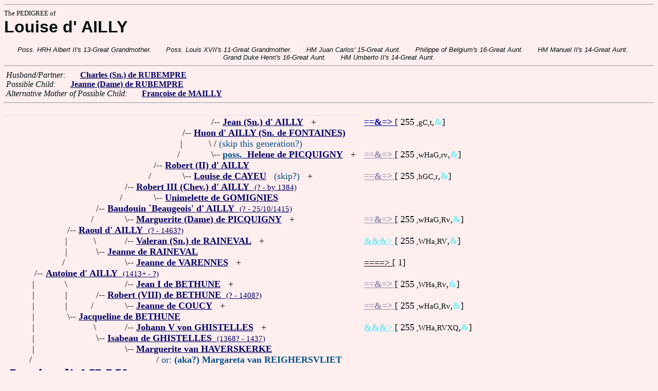

--- FILE ---
content_type: text/html
request_url: https://fabpedigree.com/s027/f075504.htm
body_size: 3602
content:
<!DOCTYPE html PUBLIC "-//W3C//DTD HTML 4.01 Transitional//EN">
<html><head><title>Pedigree: Louise d' AILLY</title>
<!-- id=207550427 -->
<meta name="keywords" content="pedigree Louise d' AILLY genealogy">
<meta http-equiv="content-type" content="text/html;charset=iso-8859-1">
<meta name="author" content="James Dow Allen Fab Pedigree Vers. 102">
<meta http-equiv="Expires" content="0">
<meta http-equiv="Pragma" content="no-cache">
<link rel=StyleSheet href="../qnstyle.css" type="text/css">
</head>
<body><hr><div id=j3>The PEDIGREE of</div>
<div id=j1>Louise d' AILLY</div>
<br><div id=fdesb>Poss.&nbsp;HRH&nbsp;Albert&nbsp;II's&nbsp;13-Great&nbsp;Grandmother. &nbsp; &nbsp; &nbsp; Poss.&nbsp;Louis&nbsp;XVII's&nbsp;11-Great&nbsp;Grandmother. &nbsp; &nbsp; &nbsp; HM&nbsp;Juan&nbsp;Carlos'&nbsp;15-Great&nbsp;Aunt. &nbsp; &nbsp; &nbsp; Philippe&nbsp;of&nbsp;Belgium's&nbsp;16-Great&nbsp;Aunt. &nbsp; &nbsp; &nbsp; HM&nbsp;Manuel&nbsp;II's&nbsp;14-Great&nbsp;Aunt. &nbsp; &nbsp; &nbsp; Grand&nbsp;Duke&nbsp;Henri's&nbsp;16-Great&nbsp;Aunt. &nbsp; &nbsp; &nbsp; HM&nbsp;Umberto&nbsp;II's&nbsp;14-Great&nbsp;Aunt. </div>
<hr>  &nbsp;<var>Husband/Partner:</var> 
  &nbsp;  &nbsp;  &nbsp;  <a href="../s002/f603258.htm"><b>Charles (Sn.) de RUBEMPRE</b></a>

<br>  &nbsp;<var>Possible Child:</var>  
  &nbsp;  &nbsp;  &nbsp;  <a href="../s001/f801629.htm"><b>Jeanne (Dame) de RUBEMPRE</b></a>
<br>  &nbsp;<var>Alternative Mother of Possible Child:</var>  
  &nbsp;  &nbsp;  &nbsp;  <a href="../s003/f603258.htm"><b><b>Francoise de MAILLY</b></b></a>
<hr><table cellpadding=0 cellspacing=0><tr>
<th>________<th>________<th>_______<th>_______<th>_______<th>_______<th>_______<th>_______<th>_______<th>_______<th>_____<th>_____<th>_____<th>&nbsp;
<tr><td> <td> <td> <td> <td> <td> <td align=right>/<td colspan=7 nowrap>-- <a href="../s076/f263978.htm" title="(Jehan); Dates: ? - 1233+"><b>Jean (Sn.) d' AILLY</b></a> &nbsp; +<td nowrap><a href="../s076/f263978.htm"><font color="#0000ac"><b>==&amp;=&gt; </b></font></a>  [ 255<small> ,gC,t</small>,<font color="#68ecfc"><b>&amp;</b></font>]

<tr><td> <td> <td> <td> <td> <td align=right>/<td colspan=9 nowrap>-- <a href="../s038/f631989.htm" title="(Huin Hugues)"><b>Huon d' AILLY (Sn. de FONTAINES)</b></a>
<tr><td> <td> <td> <td> <td> <td align=right>|&nbsp;<td align=right>\&nbsp;<td colspan=8 nowrap>/ <font color="#005088">(skip this generation?)</font>
<tr><td> <td> <td> <td> <td> <td align=right>/&nbsp;&nbsp;<td align=right>\<td colspan=7 nowrap>-- <a href="../s077/f263978.htm" title="Dates: 1202 - 1265"><b><font color="#005088">poss.</font> &nbsp;Helene de PICQUIGNY</b></a> &nbsp; +<td nowrap><a href="../s077/f263978.htm"><font color="#8888ac"><b>==&amp;=&gt; </b></font></a>  [ 255<small> ,wHaG,rv</small>,<font color="#68ecfc"><b>&amp;</b></font>]

<tr><td> <td> <td> <td> <td align=right>/<td colspan=10 nowrap>-- <a href="../s088/f573044.htm" title="Sn. de Fontaines"><b>Robert (II) d' AILLY</b></a>
<tr><td> <td> <td> <td> <td align=right>/&nbsp;&nbsp;<td align=right>\<td colspan=8 nowrap>-- <a href="../s039/f631989.htm" title="Dates: 1243? - 1296?"><b>Louise de CAYEU</b></a> &nbsp; <font color="#005088">(skip?)</font> &nbsp; +<td nowrap><a href="../s039/f631989.htm"><font color="#8888ac"><b>==&amp;=&gt; </b></font></a>  [ 255<small> ,hGC,r</small>,<font color="#68ecfc"><b>&amp;</b></font>]

<tr><td> <td> <td> <td align=right>/<td colspan=11 nowrap>-- <a href="../s044/f786522.htm" title="(Wauthier); Sn. de FONTAINES et Bourbers"><b>Robert III (Chev.) d' AILLY</b> &nbsp;<small>(? - by 1384)</a>
<tr><td> <td> <td> <td align=right>/&nbsp;&nbsp;<td align=right>\<td colspan=10 nowrap>-- <a href="../s089/f573044.htm"><b>Unimelette de GOMIGNIES</b></a>
<tr><td> <td> <td align=right>/<td colspan=12 nowrap>-- <a href="../s016/f325391.htm" title="Sn. de PICQUIGNY; Vidame d' AMIENS; Dates: ? - 25/10/1415"><b>Baudouin `Beaugeois' d' AILLY</b> &nbsp;<small>(? - 25/10/1415)</a>
<tr><td> <td> <td align=right>/&nbsp;&nbsp;<td align=right>\<td colspan=10 nowrap>-- <a href="../s045/f786522.htm" title="Vidamesse d' Amiens"><b>Marguerite (Dame) de PICQUIGNY</b></a> &nbsp; +<td nowrap><a href="../s045/f786522.htm"><font color="#8888ac"><b>==&amp;=&gt; </b></font></a>  [ 255<small> ,wHaG,Rv</small>,<font color="#68ecfc"><b>&amp;</b></font>]

<tr><td> <td align=right>/<td colspan=13 nowrap>-- <a href="../s058/f662695.htm" title="Sn. de RAINGEVAL et de Picquigny; Sn. de VARENNES"><b>Raoul d' AILLY</b> &nbsp;<small>(? - 1463?)</a>
<tr><td> <td align=right>|&nbsp;<td align=right>\&nbsp;<td align=right>/<td colspan=10 nowrap>-- <a href="../s034/f650782.htm" title="Dates: ? - 25/10/1415 k. at Battle of Agincourt"><b>Valeran (Sn.) de RAINEVAL</b></a> &nbsp; +<td nowrap><a href="../s034/f650782.htm"><font color="#68ecfc"><b>&amp;&amp;&amp;&gt; </b></font></a>  [ 255<small> ,WHa,RV</small>,<font color="#68ecfc"><b>&amp;</b></font>]

<tr><td> <td align=right>|&nbsp;<td align=right>\<td colspan=12 nowrap>-- <a href="../s017/f325391.htm" title="(de RAYNEVAL)"><b>Jeanne de RAINEVAL</b></a>
<tr><td> <td align=right>/&nbsp;&nbsp;<td> <td align=right>\<td colspan=10 nowrap>-- <a href="../s035/f650782.htm" title="Dates: ? - by 1415"><b>Jeanne de VARENNES</b></a> &nbsp; +<td nowrap><a href="../s035/f650782.htm"><font color="#000000">====&gt; </font></a>  [ 1]

<tr><td align=right>/<td colspan=14 nowrap>-- <a href="../s040/f671741.htm"><b>Antoine d' AILLY</b> &nbsp;<small>(1413+ - ?)</a>
<tr><td align=right>|&nbsp;<td align=right>\&nbsp;<td> <td align=right>/<td colspan=10 nowrap>-- <a href="../s036/f650782.htm" title="Sn. de Vendeuil de Liefontaine et de Rumigny; Dates: ? - 1375?"><b>Jean I de BETHUNE</b></a> &nbsp; +<td nowrap><a href="../s036/f650782.htm"><font color="#8888ac"><b>==&amp;=&gt; </b></font></a>  [ 255<small> ,WHa,Rv</small>,<font color="#68ecfc"><b>&amp;</b></font>]

<tr><td align=right>|&nbsp;<td align=right>|&nbsp;<td align=right>/<td colspan=12 nowrap>-- <a href="../s018/f325391.htm" title="Vicomte de MEAUX"><b>Robert (VIII) de BETHUNE</b> &nbsp;<small>(? - 1408?)</a>
<tr><td align=right>|&nbsp;<td align=right>|&nbsp;<td align=right>/&nbsp;&nbsp;<td align=right>\<td colspan=10 nowrap>-- <a href="../s037/f650782.htm" title="Heiress of Havraincourt; Dates: ? - 1363?"><b>Jeanne de COUCY</b></a> &nbsp; +<td nowrap><a href="../s037/f650782.htm"><font color="#8888ac"><b>==&amp;=&gt; </b></font></a>  [ 255<small> ,wHaG,Rv</small>,<font color="#68ecfc"><b>&amp;</b></font>]

<tr><td align=right>|&nbsp;<td align=right>\<td colspan=13 nowrap>-- <a href="../s059/f662695.htm"><b>Jacqueline de BETHUNE</b></a>
<tr><td align=right>|&nbsp;<td> <td align=right>\&nbsp;<td align=right>/<td colspan=10 nowrap>-- <a href="../s038/f650782.htm" title="Dates: ? - 1415+"><b>Johann V von GHISTELLES</b></a> &nbsp; +<td nowrap><a href="../s038/f650782.htm"><font color="#68ecfc"><b>&amp;&amp;&amp;&gt; </b></font></a>  [ 255<small> ,WHa,RVXQ</small>,<font color="#68ecfc"><b>&amp;</b></font>]

<tr><td align=right>|&nbsp;<td> <td align=right>\<td colspan=12 nowrap>-- <a href="../s019/f325391.htm" title="aka Isabel de GHISTELLA; poss. Dame de WISSAERT; (Bethune's 3rd wife)"><b>Isabeau de GHISTELLES</b> &nbsp;<small>(1368? - 1437)</a>
<tr><td align=right>|&nbsp;<td> <td> <td align=right>\<td colspan=11 nowrap>-- <a href="../s039/f650782.htm"><b>Marguerite van HAVERSKERKE</b></a>
<tr><td align=right>/&nbsp;&nbsp;<td> <td> <td> <td> <td colspan=10 nowrap>/ <font color="#005088">or: <b>(aka?) Margareta van REIGHERSVLIET</b></font>
<tr><td colspan=15 nowrap>- <b><font color="#000070" size="+3">Louise d' AILLY</font></b>
<tr><td align=right>\&nbsp;<td> <td> <td> <td align=right>/<td colspan=9 nowrap>-- <a href="../s096/f046886.htm" title="aka Guido VI von LUXEMBURG-LIGNY; (ARDENNES); Dates: 1336? - 22/8/1371"><b>Guy (Count) de LUXEMBOURG</b></a> &nbsp; +<td nowrap><a href="../s096/f046886.htm"><font color="#68ecfc"><b>&amp;&amp;&amp;&gt; </b></font></a>  [ 255<small> ,WHa,RV</small>,<font color="#68ecfc"><b>&amp;</b></font>]

<tr><td align=right>|&nbsp;<td> <td> <td align=right>/<td colspan=11 nowrap>-- <a href="../s048/f023443.htm" title="aka Johann II von LUXEMBURG-LIGNY; Count of BRIENNE; Sn. de BEAUREVOIR; Dates: 1360? - 1397 Italy"><b>Jean II (John) de LUXEMBOURG</b></a>
<tr><td align=right>|&nbsp;<td> <td> <td align=right>/&nbsp;&nbsp;<td align=right>\<td colspan=9 nowrap>-- <a href="../s097/f046886.htm" title="aka Mahaut (Countess?) of ST. POL; Dates: 1339? - 1378"><b>Maude (Mathilde) de CHATILLON</b></a> &nbsp; +<td nowrap><a href="../s097/f046886.htm"><font color="#68ecfc"><b>&amp;&amp;&amp;&gt; </b></font></a>  [ 255<small> ,N,TX</small>,<font color="#68ecfc"><b>&amp;</b></font>]

<tr><td align=right>|&nbsp;<td> <td align=right>/<td colspan=12 nowrap>-- <a href="../s074/f011721.htm" title="Comte de ST. POL; (K.Go.Fl.)"><b>Pierre I (Peter) de LUXEMBOURG</b> &nbsp;<small>(1390? - 1433)</a>
<tr><td align=right>|&nbsp;<td> <td align=right>/&nbsp;&nbsp;<td align=right>\<td colspan=10 nowrap>-- <a href="../s049/f023443.htm" title="Dates: 1357? - 1393"><b>Marguerite d' ENGHIEN (ENGHIEN)</b></a> &nbsp; +<td nowrap><a href="../s049/f023443.htm"><font color="#68ecfc"><b>&amp;&amp;&amp;&gt; </b></font></a>  [ 255<small> ,WHA,RVTXQ</small>,<font color="#68ecfc"><b>&amp;</b></font>]

<tr><td align=right>|&nbsp;<td align=right>/<td colspan=13 nowrap>-- <a href="../s036/f331350.htm" title="aka Ludwig I von LUXEMBURG-LIGNY-ST. POL; Count of LUXEMBOURG-BRIENNE; poss. Constable of France; Dates: 1418 - 19/12/1475"><b>Louis (I) de LUXEMBOURG</b> &nbsp;<small>(1418 - 19/12/1475)</a>
<tr><td align=right>|&nbsp;<td align=right>|&nbsp;<td align=right>\&nbsp;<td align=right>/<td colspan=10 nowrap>-- <a href="../s050/f023443.htm" title="1st Duke of ANDRIA; aka Francesco del BLAZO (BALSO); Dates: 1330 - 1404? (or '22+)"><b>Francois de BAUX</b></a> &nbsp; +<td nowrap><a href="../s050/f023443.htm"><font color="#68ecfc"><b>&amp;&amp;&amp;&gt; </b></font></a>  [ 255<small> ,WHA,RVXQ</small>,<font color="#68ecfc"><b>&amp;</b></font>]

<tr><td align=right>|&nbsp;<td align=right>|&nbsp;<td align=right>\<td colspan=12 nowrap>-- <a href="../s075/f011721.htm" title="aka Margaret BAUX, Margherita del BALZO (del BALSO; des Baux d' ANDRIA)"><b>Marguerite de BAUX</b> &nbsp;<small>(1384? - 1469)</a>
<tr><td align=right>|&nbsp;<td align=right>|&nbsp;<td> <td align=right>\<td colspan=10 nowrap>-- <a href="../s051/f023443.htm" title="aka Sveva ORSINI; Dates: by 1366 - 1422?"><b>Justine (Sueva; de) URSINS</b></a> &nbsp; +<td nowrap><a href="../s051/f023443.htm"><font color="#68ecfc"><b>&amp;&amp;&amp;&gt; </b></font></a>  [ 255<small> ,WHA,RvQ</small>,<font color="#68ecfc"><b>&amp;</b></font>]

<tr><td align=right>|&nbsp;<td align=right>/&nbsp;&nbsp;<td> <td> <td> <td colspan=9 nowrap>/ <a href="../s031/f207577.htm" title="aka Margherita von TARANTO; aka Margarida de ANJOU; aka Margaretha van ANJOU-SICILIE; Dates: ? - 1380"><b><font color="#006070">OR: Margareta de SICILE-TARENTE</font></b></a> &nbsp; +<td nowrap><a href="../s031/f207577.htm"><font color="#68ecfc"><b>&amp;&amp;&amp;&gt; </b></font></a>  [ 255<small> ,WHA,RVTXQ</small>,<font color="#68ecfc"><b>&amp;</b></font>]

<tr><td align=right>\<td colspan=14 nowrap>-- <a href="../s041/f671741.htm"><b>Jeanne (Batarde) de LUXEMBOURG</b></a>
<tr><td> <td align=right>\<td colspan=13 nowrap>-- <a href="../s083/f343482.htm"><b>(NN), a mistress</b></a>
<tr><td>&nbsp;</table>
<hr> &nbsp;  <br> &nbsp;  <var>Her (poss.) Great Grandchildren:</var>  
  &nbsp;  &nbsp;  &nbsp;  <a href="../s071/f020490.htm"><b>Margaretha van HALEWIJN</b></a>
  &nbsp;  <b>;</b>  &nbsp;  <a href="../s050/f060232.htm" title="Dates: ? - 1591?"><b>Karel van HALEWIJN</b></a>
  &nbsp;  <b>;</b>  &nbsp;  <a href="../s020/f818032.htm" title="Marquis des DEFFENDS; Dates: ? - 1594?"><b>Francois GOUFFIER</b></a>
  &nbsp;  <b>;</b>  &nbsp;  <a href="../s022/f035513.htm" title="Marquis de COEUVRES; Dates: ? - 1609"><b>Antoine (IV) d' ESTREES</b></a>
  &nbsp;  <b>;</b>  &nbsp;  <a href="../s081/f057970.htm" title="Dates: 1515? - 1563"><b>Francoise d' ESTREES</b></a>
  &nbsp;  <b>;</b>  &nbsp;  <a href="../s025/f200407.htm"><b>Marguerite de BOURBON</b></a>
<br>&nbsp;<p><center><a href="../pedstart.htm"><font color="#003c48"><big>[ <i>Start</i> ]</a><br><small><small>FabPed Genealogy Vers. 102 &nbsp; <a href="../copyr.htm"><font color="#003c48">&copy; &nbsp; Jamie, 1997-2022</a></center><hr>
</body></html>
